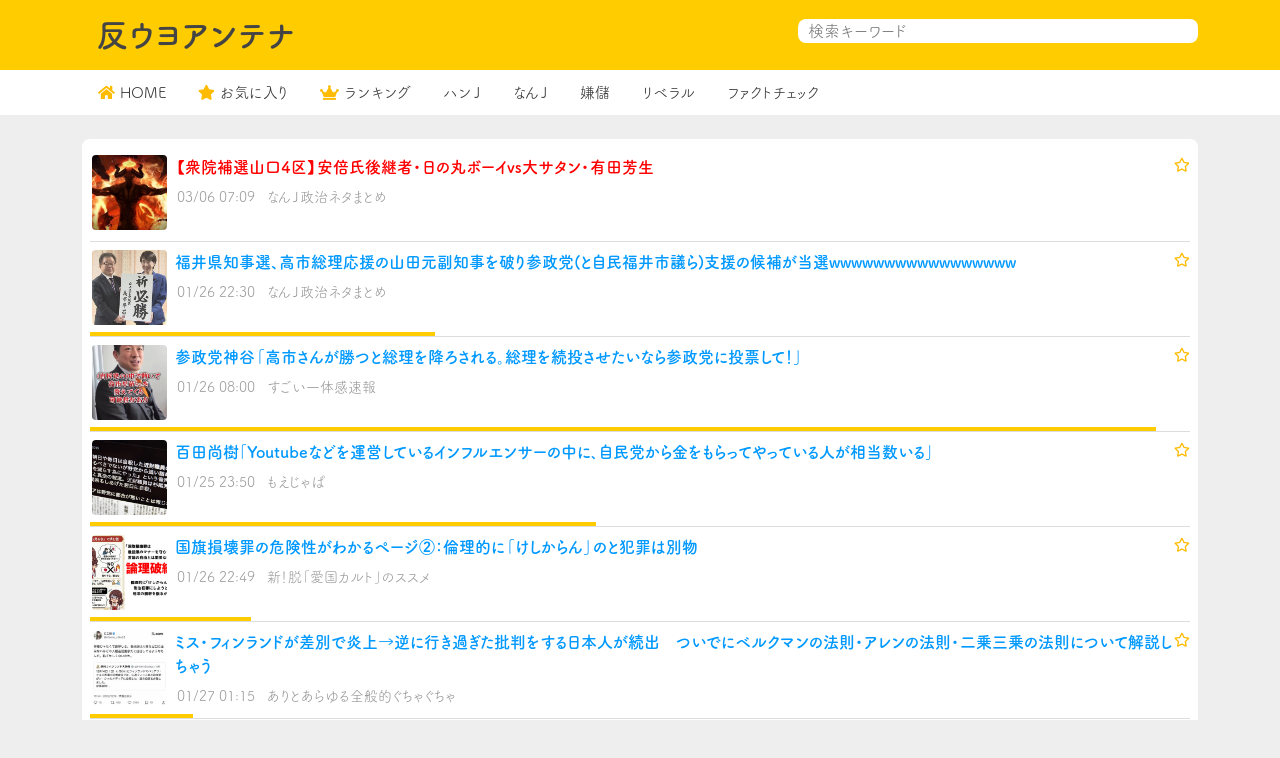

--- FILE ---
content_type: text/html; charset=UTF-8
request_url: https://anti-uyo.com/2023/03/06/%E3%80%90%E8%A1%86%E9%99%A2%E8%A3%9C%E9%81%B8%E5%B1%B1%E5%8F%A34%E5%8C%BA%E3%80%91%E5%AE%89%E5%80%8D%E6%B0%8F%E5%BE%8C%E7%B6%99%E8%80%85%E3%83%BB%E6%97%A5%E3%81%AE%E4%B8%B8%E3%83%9C%E3%83%BC%E3%82%A4v/
body_size: 10536
content:
<!DOCTYPE html>
<html lang="ja">
<head>
<meta charset="utf-8">
<meta name="viewport" content="width=device-width, initial-scale=1, shrink-to-fit=no">
<meta name="referrer" content="unsafe-url">
<script src="https://ajax.googleapis.com/ajax/libs/jquery/3.6.0/jquery.min.js"></script>
<script>
(function(d) {
var config = {
kitId: 'vbn2bpl',
scriptTimeout: 3000,
async: true
},
h=d.documentElement,t=setTimeout(function(){h.className=h.className.replace(/\bwf-loading\b/g,"")+" wf-inactive";},config.scriptTimeout),tk=d.createElement("script"),f=false,s=d.getElementsByTagName("script")[0],a;h.className+=" wf-loading";tk.src='https://use.typekit.net/'+config.kitId+'.js';tk.async=true;tk.onload=tk.onreadystatechange=function(){a=this.readyState;if(f||a&&a!="complete"&&a!="loaded")return;f=true;clearTimeout(t);try{Typekit.load(config)}catch(e){}};s.parentNode.insertBefore(tk,s)
})(document);
</script>
<link rel="stylesheet" href="https://use.fontawesome.com/releases/v5.7.2/css/all.css" crossorigin="anonymous">
<link href="https://cdn.jsdelivr.net/npm/bootstrap@5.1.0/dist/css/bootstrap.min.css" rel="stylesheet" crossorigin="anonymous">
<!-- <link rel="stylesheet" href="https://anti-uyo.com/wp-content/themes/wp_antenna_post/style.css?ver=20260126214457" type="text/css"> -->
<link rel="stylesheet" type="text/css" href="//anti-uyo.com/wp-content/cache/wpfc-minified/ld63eie1/8pf.css" media="all"/>
<link rel="alternate" type="application/rss+xml" title="反ウヨアンテナ Feed" href="https://anti-uyo.com/feed/">
<meta name="twitter:card" content="summary_large_image">
<meta name="twitter:site" content="@@antiuyo">
<meta name="twitter:title" content="【衆院補選山口4区】安倍氏後継者・日の丸ボーイvs大サタン・有田芳生">
<meta name="twitter:description" content="「アンチネット右翼」に特化したアンテナサイト">
<meta name="twitter:image" content="https://livedoor.blogimg.jp/maaikkana/imgs/9/0/906ad405-s.jpg">
<title>【衆院補選山口4区】安倍氏後継者・日の丸ボーイvs大サタン・有田芳生 &#8211; 反ウヨアンテナ</title>
<meta name='robots' content='max-image-preview:large' />
<link rel='dns-prefetch' href='//www.googletagmanager.com' />
<link rel="alternate" type="application/rss+xml" title="反ウヨアンテナ &raquo; 【衆院補選山口4区】安倍氏後継者・日の丸ボーイvs大サタン・有田芳生 のコメントのフィード" href="https://anti-uyo.com/2023/03/06/%e3%80%90%e8%a1%86%e9%99%a2%e8%a3%9c%e9%81%b8%e5%b1%b1%e5%8f%a34%e5%8c%ba%e3%80%91%e5%ae%89%e5%80%8d%e6%b0%8f%e5%be%8c%e7%b6%99%e8%80%85%e3%83%bb%e6%97%a5%e3%81%ae%e4%b8%b8%e3%83%9c%e3%83%bc%e3%82%a4v/feed/" />
<link rel="alternate" title="oEmbed (JSON)" type="application/json+oembed" href="https://anti-uyo.com/wp-json/oembed/1.0/embed?url=https%3A%2F%2Fanti-uyo.com%2F2023%2F03%2F06%2F%25e3%2580%2590%25e8%25a1%2586%25e9%2599%25a2%25e8%25a3%259c%25e9%2581%25b8%25e5%25b1%25b1%25e5%258f%25a34%25e5%258c%25ba%25e3%2580%2591%25e5%25ae%2589%25e5%2580%258d%25e6%25b0%258f%25e5%25be%258c%25e7%25b6%2599%25e8%2580%2585%25e3%2583%25bb%25e6%2597%25a5%25e3%2581%25ae%25e4%25b8%25b8%25e3%2583%259c%25e3%2583%25bc%25e3%2582%25a4v%2F" />
<link rel="alternate" title="oEmbed (XML)" type="text/xml+oembed" href="https://anti-uyo.com/wp-json/oembed/1.0/embed?url=https%3A%2F%2Fanti-uyo.com%2F2023%2F03%2F06%2F%25e3%2580%2590%25e8%25a1%2586%25e9%2599%25a2%25e8%25a3%259c%25e9%2581%25b8%25e5%25b1%25b1%25e5%258f%25a34%25e5%258c%25ba%25e3%2580%2591%25e5%25ae%2589%25e5%2580%258d%25e6%25b0%258f%25e5%25be%258c%25e7%25b6%2599%25e8%2580%2585%25e3%2583%25bb%25e6%2597%25a5%25e3%2581%25ae%25e4%25b8%25b8%25e3%2583%259c%25e3%2583%25bc%25e3%2582%25a4v%2F&#038;format=xml" />
<style id='wp-img-auto-sizes-contain-inline-css' type='text/css'>
img:is([sizes=auto i],[sizes^="auto," i]){contain-intrinsic-size:3000px 1500px}
/*# sourceURL=wp-img-auto-sizes-contain-inline-css */
</style>
<style id='wp-emoji-styles-inline-css' type='text/css'>
img.wp-smiley, img.emoji {
display: inline !important;
border: none !important;
box-shadow: none !important;
height: 1em !important;
width: 1em !important;
margin: 0 0.07em !important;
vertical-align: -0.1em !important;
background: none !important;
padding: 0 !important;
}
/*# sourceURL=wp-emoji-styles-inline-css */
</style>
<style id='wp-block-library-inline-css' type='text/css'>
:root{--wp-block-synced-color:#7a00df;--wp-block-synced-color--rgb:122,0,223;--wp-bound-block-color:var(--wp-block-synced-color);--wp-editor-canvas-background:#ddd;--wp-admin-theme-color:#007cba;--wp-admin-theme-color--rgb:0,124,186;--wp-admin-theme-color-darker-10:#006ba1;--wp-admin-theme-color-darker-10--rgb:0,107,160.5;--wp-admin-theme-color-darker-20:#005a87;--wp-admin-theme-color-darker-20--rgb:0,90,135;--wp-admin-border-width-focus:2px}@media (min-resolution:192dpi){:root{--wp-admin-border-width-focus:1.5px}}.wp-element-button{cursor:pointer}:root .has-very-light-gray-background-color{background-color:#eee}:root .has-very-dark-gray-background-color{background-color:#313131}:root .has-very-light-gray-color{color:#eee}:root .has-very-dark-gray-color{color:#313131}:root .has-vivid-green-cyan-to-vivid-cyan-blue-gradient-background{background:linear-gradient(135deg,#00d084,#0693e3)}:root .has-purple-crush-gradient-background{background:linear-gradient(135deg,#34e2e4,#4721fb 50%,#ab1dfe)}:root .has-hazy-dawn-gradient-background{background:linear-gradient(135deg,#faaca8,#dad0ec)}:root .has-subdued-olive-gradient-background{background:linear-gradient(135deg,#fafae1,#67a671)}:root .has-atomic-cream-gradient-background{background:linear-gradient(135deg,#fdd79a,#004a59)}:root .has-nightshade-gradient-background{background:linear-gradient(135deg,#330968,#31cdcf)}:root .has-midnight-gradient-background{background:linear-gradient(135deg,#020381,#2874fc)}:root{--wp--preset--font-size--normal:16px;--wp--preset--font-size--huge:42px}.has-regular-font-size{font-size:1em}.has-larger-font-size{font-size:2.625em}.has-normal-font-size{font-size:var(--wp--preset--font-size--normal)}.has-huge-font-size{font-size:var(--wp--preset--font-size--huge)}.has-text-align-center{text-align:center}.has-text-align-left{text-align:left}.has-text-align-right{text-align:right}.has-fit-text{white-space:nowrap!important}#end-resizable-editor-section{display:none}.aligncenter{clear:both}.items-justified-left{justify-content:flex-start}.items-justified-center{justify-content:center}.items-justified-right{justify-content:flex-end}.items-justified-space-between{justify-content:space-between}.screen-reader-text{border:0;clip-path:inset(50%);height:1px;margin:-1px;overflow:hidden;padding:0;position:absolute;width:1px;word-wrap:normal!important}.screen-reader-text:focus{background-color:#ddd;clip-path:none;color:#444;display:block;font-size:1em;height:auto;left:5px;line-height:normal;padding:15px 23px 14px;text-decoration:none;top:5px;width:auto;z-index:100000}html :where(.has-border-color){border-style:solid}html :where([style*=border-top-color]){border-top-style:solid}html :where([style*=border-right-color]){border-right-style:solid}html :where([style*=border-bottom-color]){border-bottom-style:solid}html :where([style*=border-left-color]){border-left-style:solid}html :where([style*=border-width]){border-style:solid}html :where([style*=border-top-width]){border-top-style:solid}html :where([style*=border-right-width]){border-right-style:solid}html :where([style*=border-bottom-width]){border-bottom-style:solid}html :where([style*=border-left-width]){border-left-style:solid}html :where(img[class*=wp-image-]){height:auto;max-width:100%}:where(figure){margin:0 0 1em}html :where(.is-position-sticky){--wp-admin--admin-bar--position-offset:var(--wp-admin--admin-bar--height,0px)}@media screen and (max-width:600px){html :where(.is-position-sticky){--wp-admin--admin-bar--position-offset:0px}}
/*# sourceURL=wp-block-library-inline-css */
</style><style id='global-styles-inline-css' type='text/css'>
:root{--wp--preset--aspect-ratio--square: 1;--wp--preset--aspect-ratio--4-3: 4/3;--wp--preset--aspect-ratio--3-4: 3/4;--wp--preset--aspect-ratio--3-2: 3/2;--wp--preset--aspect-ratio--2-3: 2/3;--wp--preset--aspect-ratio--16-9: 16/9;--wp--preset--aspect-ratio--9-16: 9/16;--wp--preset--color--black: #000000;--wp--preset--color--cyan-bluish-gray: #abb8c3;--wp--preset--color--white: #ffffff;--wp--preset--color--pale-pink: #f78da7;--wp--preset--color--vivid-red: #cf2e2e;--wp--preset--color--luminous-vivid-orange: #ff6900;--wp--preset--color--luminous-vivid-amber: #fcb900;--wp--preset--color--light-green-cyan: #7bdcb5;--wp--preset--color--vivid-green-cyan: #00d084;--wp--preset--color--pale-cyan-blue: #8ed1fc;--wp--preset--color--vivid-cyan-blue: #0693e3;--wp--preset--color--vivid-purple: #9b51e0;--wp--preset--gradient--vivid-cyan-blue-to-vivid-purple: linear-gradient(135deg,rgb(6,147,227) 0%,rgb(155,81,224) 100%);--wp--preset--gradient--light-green-cyan-to-vivid-green-cyan: linear-gradient(135deg,rgb(122,220,180) 0%,rgb(0,208,130) 100%);--wp--preset--gradient--luminous-vivid-amber-to-luminous-vivid-orange: linear-gradient(135deg,rgb(252,185,0) 0%,rgb(255,105,0) 100%);--wp--preset--gradient--luminous-vivid-orange-to-vivid-red: linear-gradient(135deg,rgb(255,105,0) 0%,rgb(207,46,46) 100%);--wp--preset--gradient--very-light-gray-to-cyan-bluish-gray: linear-gradient(135deg,rgb(238,238,238) 0%,rgb(169,184,195) 100%);--wp--preset--gradient--cool-to-warm-spectrum: linear-gradient(135deg,rgb(74,234,220) 0%,rgb(151,120,209) 20%,rgb(207,42,186) 40%,rgb(238,44,130) 60%,rgb(251,105,98) 80%,rgb(254,248,76) 100%);--wp--preset--gradient--blush-light-purple: linear-gradient(135deg,rgb(255,206,236) 0%,rgb(152,150,240) 100%);--wp--preset--gradient--blush-bordeaux: linear-gradient(135deg,rgb(254,205,165) 0%,rgb(254,45,45) 50%,rgb(107,0,62) 100%);--wp--preset--gradient--luminous-dusk: linear-gradient(135deg,rgb(255,203,112) 0%,rgb(199,81,192) 50%,rgb(65,88,208) 100%);--wp--preset--gradient--pale-ocean: linear-gradient(135deg,rgb(255,245,203) 0%,rgb(182,227,212) 50%,rgb(51,167,181) 100%);--wp--preset--gradient--electric-grass: linear-gradient(135deg,rgb(202,248,128) 0%,rgb(113,206,126) 100%);--wp--preset--gradient--midnight: linear-gradient(135deg,rgb(2,3,129) 0%,rgb(40,116,252) 100%);--wp--preset--font-size--small: 13px;--wp--preset--font-size--medium: 20px;--wp--preset--font-size--large: 36px;--wp--preset--font-size--x-large: 42px;--wp--preset--spacing--20: 0.44rem;--wp--preset--spacing--30: 0.67rem;--wp--preset--spacing--40: 1rem;--wp--preset--spacing--50: 1.5rem;--wp--preset--spacing--60: 2.25rem;--wp--preset--spacing--70: 3.38rem;--wp--preset--spacing--80: 5.06rem;--wp--preset--shadow--natural: 6px 6px 9px rgba(0, 0, 0, 0.2);--wp--preset--shadow--deep: 12px 12px 50px rgba(0, 0, 0, 0.4);--wp--preset--shadow--sharp: 6px 6px 0px rgba(0, 0, 0, 0.2);--wp--preset--shadow--outlined: 6px 6px 0px -3px rgb(255, 255, 255), 6px 6px rgb(0, 0, 0);--wp--preset--shadow--crisp: 6px 6px 0px rgb(0, 0, 0);}:where(.is-layout-flex){gap: 0.5em;}:where(.is-layout-grid){gap: 0.5em;}body .is-layout-flex{display: flex;}.is-layout-flex{flex-wrap: wrap;align-items: center;}.is-layout-flex > :is(*, div){margin: 0;}body .is-layout-grid{display: grid;}.is-layout-grid > :is(*, div){margin: 0;}:where(.wp-block-columns.is-layout-flex){gap: 2em;}:where(.wp-block-columns.is-layout-grid){gap: 2em;}:where(.wp-block-post-template.is-layout-flex){gap: 1.25em;}:where(.wp-block-post-template.is-layout-grid){gap: 1.25em;}.has-black-color{color: var(--wp--preset--color--black) !important;}.has-cyan-bluish-gray-color{color: var(--wp--preset--color--cyan-bluish-gray) !important;}.has-white-color{color: var(--wp--preset--color--white) !important;}.has-pale-pink-color{color: var(--wp--preset--color--pale-pink) !important;}.has-vivid-red-color{color: var(--wp--preset--color--vivid-red) !important;}.has-luminous-vivid-orange-color{color: var(--wp--preset--color--luminous-vivid-orange) !important;}.has-luminous-vivid-amber-color{color: var(--wp--preset--color--luminous-vivid-amber) !important;}.has-light-green-cyan-color{color: var(--wp--preset--color--light-green-cyan) !important;}.has-vivid-green-cyan-color{color: var(--wp--preset--color--vivid-green-cyan) !important;}.has-pale-cyan-blue-color{color: var(--wp--preset--color--pale-cyan-blue) !important;}.has-vivid-cyan-blue-color{color: var(--wp--preset--color--vivid-cyan-blue) !important;}.has-vivid-purple-color{color: var(--wp--preset--color--vivid-purple) !important;}.has-black-background-color{background-color: var(--wp--preset--color--black) !important;}.has-cyan-bluish-gray-background-color{background-color: var(--wp--preset--color--cyan-bluish-gray) !important;}.has-white-background-color{background-color: var(--wp--preset--color--white) !important;}.has-pale-pink-background-color{background-color: var(--wp--preset--color--pale-pink) !important;}.has-vivid-red-background-color{background-color: var(--wp--preset--color--vivid-red) !important;}.has-luminous-vivid-orange-background-color{background-color: var(--wp--preset--color--luminous-vivid-orange) !important;}.has-luminous-vivid-amber-background-color{background-color: var(--wp--preset--color--luminous-vivid-amber) !important;}.has-light-green-cyan-background-color{background-color: var(--wp--preset--color--light-green-cyan) !important;}.has-vivid-green-cyan-background-color{background-color: var(--wp--preset--color--vivid-green-cyan) !important;}.has-pale-cyan-blue-background-color{background-color: var(--wp--preset--color--pale-cyan-blue) !important;}.has-vivid-cyan-blue-background-color{background-color: var(--wp--preset--color--vivid-cyan-blue) !important;}.has-vivid-purple-background-color{background-color: var(--wp--preset--color--vivid-purple) !important;}.has-black-border-color{border-color: var(--wp--preset--color--black) !important;}.has-cyan-bluish-gray-border-color{border-color: var(--wp--preset--color--cyan-bluish-gray) !important;}.has-white-border-color{border-color: var(--wp--preset--color--white) !important;}.has-pale-pink-border-color{border-color: var(--wp--preset--color--pale-pink) !important;}.has-vivid-red-border-color{border-color: var(--wp--preset--color--vivid-red) !important;}.has-luminous-vivid-orange-border-color{border-color: var(--wp--preset--color--luminous-vivid-orange) !important;}.has-luminous-vivid-amber-border-color{border-color: var(--wp--preset--color--luminous-vivid-amber) !important;}.has-light-green-cyan-border-color{border-color: var(--wp--preset--color--light-green-cyan) !important;}.has-vivid-green-cyan-border-color{border-color: var(--wp--preset--color--vivid-green-cyan) !important;}.has-pale-cyan-blue-border-color{border-color: var(--wp--preset--color--pale-cyan-blue) !important;}.has-vivid-cyan-blue-border-color{border-color: var(--wp--preset--color--vivid-cyan-blue) !important;}.has-vivid-purple-border-color{border-color: var(--wp--preset--color--vivid-purple) !important;}.has-vivid-cyan-blue-to-vivid-purple-gradient-background{background: var(--wp--preset--gradient--vivid-cyan-blue-to-vivid-purple) !important;}.has-light-green-cyan-to-vivid-green-cyan-gradient-background{background: var(--wp--preset--gradient--light-green-cyan-to-vivid-green-cyan) !important;}.has-luminous-vivid-amber-to-luminous-vivid-orange-gradient-background{background: var(--wp--preset--gradient--luminous-vivid-amber-to-luminous-vivid-orange) !important;}.has-luminous-vivid-orange-to-vivid-red-gradient-background{background: var(--wp--preset--gradient--luminous-vivid-orange-to-vivid-red) !important;}.has-very-light-gray-to-cyan-bluish-gray-gradient-background{background: var(--wp--preset--gradient--very-light-gray-to-cyan-bluish-gray) !important;}.has-cool-to-warm-spectrum-gradient-background{background: var(--wp--preset--gradient--cool-to-warm-spectrum) !important;}.has-blush-light-purple-gradient-background{background: var(--wp--preset--gradient--blush-light-purple) !important;}.has-blush-bordeaux-gradient-background{background: var(--wp--preset--gradient--blush-bordeaux) !important;}.has-luminous-dusk-gradient-background{background: var(--wp--preset--gradient--luminous-dusk) !important;}.has-pale-ocean-gradient-background{background: var(--wp--preset--gradient--pale-ocean) !important;}.has-electric-grass-gradient-background{background: var(--wp--preset--gradient--electric-grass) !important;}.has-midnight-gradient-background{background: var(--wp--preset--gradient--midnight) !important;}.has-small-font-size{font-size: var(--wp--preset--font-size--small) !important;}.has-medium-font-size{font-size: var(--wp--preset--font-size--medium) !important;}.has-large-font-size{font-size: var(--wp--preset--font-size--large) !important;}.has-x-large-font-size{font-size: var(--wp--preset--font-size--x-large) !important;}
/*# sourceURL=global-styles-inline-css */
</style>
<style id='classic-theme-styles-inline-css' type='text/css'>
/*! This file is auto-generated */
.wp-block-button__link{color:#fff;background-color:#32373c;border-radius:9999px;box-shadow:none;text-decoration:none;padding:calc(.667em + 2px) calc(1.333em + 2px);font-size:1.125em}.wp-block-file__button{background:#32373c;color:#fff;text-decoration:none}
/*# sourceURL=/wp-includes/css/classic-themes.min.css */
</style>
<!-- <link rel='stylesheet' id='chld_thm_cfg_child-css' href='https://anti-uyo.com/wp-content/themes/wp_antenna_post-child/style.css?ver=6.9' type='text/css' media='all' /> -->
<link rel="stylesheet" type="text/css" href="//anti-uyo.com/wp-content/cache/wpfc-minified/qhygevu0/8pf.css" media="all"/>
<!-- Site Kit によって追加された Google タグ（gtag.js）スニペット -->
<!-- Google アナリティクス スニペット (Site Kit が追加) -->
<script type="text/javascript" src="https://www.googletagmanager.com/gtag/js?id=GT-NC8BL3B" id="google_gtagjs-js" async></script>
<script type="text/javascript" id="google_gtagjs-js-after">
/* <![CDATA[ */
window.dataLayer = window.dataLayer || [];function gtag(){dataLayer.push(arguments);}
gtag("set","linker",{"domains":["anti-uyo.com"]});
gtag("js", new Date());
gtag("set", "developer_id.dZTNiMT", true);
gtag("config", "GT-NC8BL3B");
//# sourceURL=google_gtagjs-js-after
/* ]]> */
</script>
<link rel="https://api.w.org/" href="https://anti-uyo.com/wp-json/" /><link rel="alternate" title="JSON" type="application/json" href="https://anti-uyo.com/wp-json/wp/v2/posts/1846" /><link rel="EditURI" type="application/rsd+xml" title="RSD" href="https://anti-uyo.com/xmlrpc.php?rsd" />
<meta name="generator" content="WordPress 6.9" />
<link rel="canonical" href="https://anti-uyo.com/2023/03/06/%e3%80%90%e8%a1%86%e9%99%a2%e8%a3%9c%e9%81%b8%e5%b1%b1%e5%8f%a34%e5%8c%ba%e3%80%91%e5%ae%89%e5%80%8d%e6%b0%8f%e5%be%8c%e7%b6%99%e8%80%85%e3%83%bb%e6%97%a5%e3%81%ae%e4%b8%b8%e3%83%9c%e3%83%bc%e3%82%a4v/" />
<link rel='shortlink' href='https://anti-uyo.com/?p=1846' />
<meta name="generator" content="Site Kit by Google 1.170.0" /><link rel="icon" href="https://anti-uyo.com/wp-content/uploads/2024/01/cropped-87825936fb24f5629fb8419cb5eb9f78-32x32.png" sizes="32x32" />
<link rel="icon" href="https://anti-uyo.com/wp-content/uploads/2024/01/cropped-87825936fb24f5629fb8419cb5eb9f78-192x192.png" sizes="192x192" />
<link rel="apple-touch-icon" href="https://anti-uyo.com/wp-content/uploads/2024/01/cropped-87825936fb24f5629fb8419cb5eb9f78-180x180.png" />
<meta name="msapplication-TileImage" content="https://anti-uyo.com/wp-content/uploads/2024/01/cropped-87825936fb24f5629fb8419cb5eb9f78-270x270.png" />
<style>
body{
background-color: #eeeeee;
color:#333333;
}
body a{
color:#0099ff;
}
.border-bottom{
background-color: #ffcc00;
}
.h1_title{
color: #444444;
}
.footer{
background-color: #ffffff;
color:#333333;
}
</style>
</head>
<body>
<header class="py-3 border-bottom">
<div class="container-lg d-flex flex-wrap justify-content-center">
<a href="https://anti-uyo.com/" class="d-flex align-items-center mb-lg-0 me-lg-auto text-dark text-decoration-none">
<h1 class="fs-4 h1_title">反ウヨアンテナ</h1>
</a>
<div class="search_form sp_hidden">
<form action="" method="get">
<input name="s" type="text" placeholder="検索キーワード">
<div class="search_button"><button type="submit"><i class="fas fa-search"></i></button></div>
</form>
</div>
</div>
</header>
<nav class="mb-4 sticky-top h_menu">
<div class="container-lg nav-scroller">
<ul class="nav me-auto header_menu_left">
<li class="nav-item"><a class="nav-link link-dark px-3" href="https://anti-uyo.com/"><i class="fas fa-home"></i>HOME</a></li>
<li class="nav-item"><a class="nav-link link-dark px-3" href="https://anti-uyo.com/?mylist"><i class="fas fa-star"></i>お気に入り</a></li>
<li class="nav-item"><a class="nav-link link-dark px-3" href="https://anti-uyo.com/?ranking"><i class="fas fa-crown"></i>ランキング</a></li>
<li class="nav-item"><a class="nav-link link-dark px-3" href="https://anti-uyo.com/category/han-j/">ハンＪ</a></li><li class="nav-item"><a class="nav-link link-dark px-3" href="https://anti-uyo.com/category/nan-j/">なんＪ</a></li><li class="nav-item"><a class="nav-link link-dark px-3" href="https://anti-uyo.com/category/kenmo/">嫌儲</a></li><li class="nav-item"><a class="nav-link link-dark px-3" href="https://anti-uyo.com/category/liberal/">リベラル</a></li><li class="nav-item"><a class="nav-link link-dark px-3" href="https://anti-uyo.com/category/fact_check/">ファクトチェック</a></li>		</ul>
</div>
</nav>
<div class="container-lg main-col">
<div class="row">
<div class="col-12">
<div class="card">
<div id="post_list_contents" class="list_content_area">    <div class="text-muted list_item_content single_post_item">
<div class="d-flex">
<img class="bd-placeholder-img flex-shrink-0 me-2 rounded" style="width:75px;height:75px;object-fit: cover;" src="https://livedoor.blogimg.jp/maaikkana/imgs/9/0/906ad405-s.jpg">
<div class="mb-0 small w-100">
<div class="d-flex justify-content-between">
<strong class="text-gray-dark"><a href="http://j-seiji.blog.jp/archives/19204990.html" target="_blank" class="item_link" data-id="1846"><span style="color:#f00;font-weight: bold;">【衆院補選山口4区】安倍氏後継者・日の丸ボーイvs大サタン・有田芳生</span></a></strong>
<div><i class="far fa-star dist mark-1846" data-id="1846"></i></div>            </div>
<span class="d-block">
<span style="padding:0 8px 0 2px;color:#999;">
03/06 07:09</span>
<a class="post_item_blogname" href="https://anti-uyo.com/?blog=3">なんＪ政治ネタまとめ</a>
</span>
</div>
</div>
<div class="post_click_bar" style="width:0%;"></div>
</div>
<div class="text-muted list_item_content">
<div class="d-flex">
<img class="bd-placeholder-img flex-shrink-0 me-2 rounded" style="width:75px;height:75px;object-fit: cover;" src="https://livedoor.blogimg.jp/maaikkana/imgs/c/6/c6e12d74-s.jpg">
<div class="mb-0 small w-100">
<div class="d-flex justify-content-between">
<strong class="text-gray-dark"><a href="https://j-seiji.blog.jp/archives/29341818.html" target="_blank" class="item_link" data-id="10146"><span >福井県知事選、高市総理応援の山田元副知事を破り参政党(と自民福井市議ら)支援の候補が当選wwwwwwwwwwwwwwwww</span></a></strong>
<div><i class="far fa-star dist mark-10146" data-id="10146"></i></div>            </div>
<span class="d-block">
<span style="padding:0 8px 0 2px;color:#999;">
01/26 22:30</span>
<a class="post_item_blogname" href="https://anti-uyo.com/?blog=3">なんＪ政治ネタまとめ</a>
</span>
</div>
</div>
<div class="post_click_bar" style="width:31.333333333333%;"></div>
</div>
<div class="text-muted list_item_content">
<div class="d-flex">
<img class="bd-placeholder-img flex-shrink-0 me-2 rounded" style="width:75px;height:75px;object-fit: cover;" src="https://blog-imgs-170.fc2.com/s/u/g/sugosoku/saka20260126-01.jpg">
<div class="mb-0 small w-100">
<div class="d-flex justify-content-between">
<strong class="text-gray-dark"><a href="https://sugosoku.blog.fc2.com/blog-entry-5743.html" target="_blank" class="item_link" data-id="10144"><span >参政党神谷「高市さんが勝つと総理を降ろされる。総理を続投させたいなら参政党に投票して！」</span></a></strong>
<div><i class="far fa-star dist mark-10144" data-id="10144"></i></div>            </div>
<span class="d-block">
<span style="padding:0 8px 0 2px;color:#999;">
01/26 08:00</span>
<a class="post_item_blogname" href="https://anti-uyo.com/?blog=17">すごい一体感速報</a>
</span>
</div>
</div>
<div class="post_click_bar" style="width:96.888888888889%;"></div>
</div>
<div class="text-muted list_item_content">
<div class="d-flex">
<img class="bd-placeholder-img flex-shrink-0 me-2 rounded" style="width:75px;height:75px;object-fit: cover;" src="https://livedoor.blogimg.jp/iwasitaberu-grypxpz0/imgs/6/6/6605c3de-s.jpg">
<div class="mb-0 small w-100">
<div class="d-flex justify-content-between">
<strong class="text-gray-dark"><a href="https://moerunihon.blog.jp/archives/41466082.html" target="_blank" class="item_link" data-id="10145"><span >百田尚樹｢Youtubeなどを運営しているインフルエンサーの中に､自民党から金をもらってやっている人が相当数いる｣</span></a></strong>
<div><i class="far fa-star dist mark-10145" data-id="10145"></i></div>            </div>
<span class="d-block">
<span style="padding:0 8px 0 2px;color:#999;">
01/25 23:50</span>
<a class="post_item_blogname" href="https://anti-uyo.com/?blog=24">もえじゃぱ</a>
</span>
</div>
</div>
<div class="post_click_bar" style="width:46%;"></div>
</div>
<div class="text-muted list_item_content">
<div class="d-flex">
<img class="bd-placeholder-img flex-shrink-0 me-2 rounded" style="width:75px;height:75px;object-fit: cover;" src="https://livedoor.blogimg.jp/neotridagger-4gc6as0t/imgs/6/4/64386bfd-s.jpg">
<div class="mb-0 small w-100">
<div class="d-flex justify-content-between">
<strong class="text-gray-dark"><a href="https://stopaikokucult.blog.jp/archives/11532375.html" target="_blank" class="item_link" data-id="10147"><span >国旗損壊罪の危険性がわかるページ②：倫理的に「けしからん」のと犯罪は別物</span></a></strong>
<div><i class="far fa-star dist mark-10147" data-id="10147"></i></div>            </div>
<span class="d-block">
<span style="padding:0 8px 0 2px;color:#999;">
01/26 22:49</span>
<a class="post_item_blogname" href="https://anti-uyo.com/?blog=19">新！脱「愛国カルト」のススメ</a>
</span>
</div>
</div>
<div class="post_click_bar" style="width:14.666666666667%;"></div>
</div>
<div class="text-muted list_item_content">
<div class="d-flex">
<img class="bd-placeholder-img flex-shrink-0 me-2 rounded" style="width:75px;height:75px;object-fit: cover;" src="https://livedoor.blogimg.jp/wsogmm/imgs/5/8/58660876-s.jpg">
<div class="mb-0 small w-100">
<div class="d-flex justify-content-between">
<strong class="text-gray-dark"><a href="https://wsogmm.livedoor.blog/archives/29049444.html" target="_blank" class="item_link" data-id="10149"><span >ミス・フィンランドが差別で炎上→逆に行き過ぎた批判をする日本人が続出　ついでにベルクマンの法則・アレンの法則・二乗三乗の法則について解説しちゃう</span></a></strong>
<div><i class="far fa-star dist mark-10149" data-id="10149"></i></div>            </div>
<span class="d-block">
<span style="padding:0 8px 0 2px;color:#999;">
01/27 01:15</span>
<a class="post_item_blogname" href="https://anti-uyo.com/?blog=23">ありとあらゆる全般的ぐちゃぐちゃ</a>
</span>
</div>
</div>
<div class="post_click_bar" style="width:9.3333333333333%;"></div>
</div>
<div class="text-muted list_item_content">
<div class="d-flex">
<img class="bd-placeholder-img flex-shrink-0 me-2 rounded" style="width:75px;height:75px;object-fit: cover;" src="https://cdn-ak.f.st-hatena.com/images/fotolife/n/nou_yunyun/20260126/20260126020841.png">
<div class="mb-0 small w-100">
<div class="d-flex justify-content-between">
<strong class="text-gray-dark"><a href="https://nou-yunyun.hatenablog.com/entry/2026/01/26/080000" target="_blank" class="item_link" data-id="10143"><span >ニューヨークタイムズは高市早苗を「世界で最も影響力のあるリーダー」と述べたという文脈</span></a></strong>
<div><i class="far fa-star dist mark-10143" data-id="10143"></i></div>            </div>
<span class="d-block">
<span style="padding:0 8px 0 2px;color:#999;">
01/26 08:00</span>
<a class="post_item_blogname" href="https://anti-uyo.com/?blog=21">電脳塵芥</a>
</span>
</div>
</div>
<div class="post_click_bar" style="width:41.111111111111%;"></div>
</div>
<div class="text-muted list_item_content">
<div class="d-flex">
<img class="bd-placeholder-img flex-shrink-0 me-2 rounded" style="width:75px;height:75px;object-fit: cover;" src="https://livedoor.blogimg.jp/yourchannel/imgs/d/b/db6ad4ba.png">
<div class="mb-0 small w-100">
<div class="d-flex justify-content-between">
<strong class="text-gray-dark"><a href="https://yourchannel.blog.jp/archives/30350205.html" target="_blank" class="item_link" data-id="10123"><span >右寄りサイト「保守ブログ」&amp;「ヒカルのブログ」が更新停止2週目に突入</span></a></strong>
<div><i class="far fa-star dist mark-10123" data-id="10123"></i></div>            </div>
<span class="d-block">
<span style="padding:0 8px 0 2px;color:#999;">
01/23 00:30</span>
<a class="post_item_blogname" href="https://anti-uyo.com/?blog=18">ゆあチァンネル</a>
</span>
</div>
</div>
<div class="post_click_bar" style="width:35.111111111111%;"></div>
</div>
<div class="text-muted list_item_content">
<div class="d-flex">
<img class="bd-placeholder-img flex-shrink-0 me-2 rounded" style="width:75px;height:75px;object-fit: cover;" src="https://livedoor.blogimg.jp/nanyade/imgs/9/b/9b2f853a.png">
<div class="mb-0 small w-100">
<div class="d-flex justify-content-between">
<strong class="text-gray-dark"><a href="https://nanyade.livedoor.blog/archives/46622738.html" target="_blank" class="item_link" data-id="10148"><span >【HIPHOP】Kダブシャインの陰謀論者化が深刻</span></a></strong>
<div><i class="far fa-star dist mark-10148" data-id="10148"></i></div>            </div>
<span class="d-block">
<span style="padding:0 8px 0 2px;color:#999;">
01/26 23:59</span>
<a class="post_item_blogname" href="https://anti-uyo.com/?blog=14">ハンＪ速報</a>
</span>
</div>
</div>
<div class="post_click_bar" style="width:21.111111111111%;"></div>
</div>
</div>			</div>
</div>
</div>
</div>
<script>
$(function() {
var txt = $('.single_post_item');
$(".list_content_area .list_item_content").eq(0).after(txt);
txt.show();
});
</script>
<!--フッター-->
<script>
$('.custom_wiget_item').each(function(){
var num = $(this).data('num') - 1;
if(Number(num) >= 0){
$(".list_content_area .list_item_content").eq(num).after(this);
}else{
$('.list_content_area').prepend(this);
}
$(this).show();
});
</script>
<p id="page-top"><i class="fas fa-arrow-circle-up"></i></p>
<script>
$(function() {
var topBtn = $('#page-top');
$(window).scroll(function () {
if ($(this).scrollTop() > 500) {
topBtn.fadeIn();
} else {
topBtn.fadeOut();
}
});
topBtn.click(function () {
$('body,html').animate({
scrollTop: 0
}, 500);
return false;
});
});
</script>
<div class="footer">
<div class="container-lg d-flex flex-wrap" style="justify-content: center;flex-wrap: wrap;">
<ul class="nav">
<li class="nav-item"><a class="nav-link link-dark px-2" href="https://anti-uyo.com?info">サイトについて</a></li>
<li class="nav-item"><a class="nav-link link-dark px-2" href="https://anti-uyo.com?sitelist">登録ブログ一覧</a></li>
<!--
<li class="nav-item"><a class="nav-link link-dark px-2" href="https://anti-uyo.com?addlink">固定リンクツール</a></li>
<li class="nav-item"><a class="nav-link link-dark px-2" href="https://anti-uyo.com?request">登録申請</a></li>
-->
<li class="nav-item"><a class="nav-link link-dark px-2" href="https://anti-uyo.com?contact">お問い合わせ</a></li>
</ul>
</div>
<div class="copy-right">
Copyright &copy; <a href="https://anti-uyo.com" target="_blank">反ウヨアンテナ</a> All Rights Reserved.</div>
</div>
</div>
<div class="sp_menu" data-bs-toggle="offcanvas" data-bs-target="#offcanvasBottom" aria-controls="offcanvasBottom">
<div><i class="fas fa-bars"></i></div>
<div style="font-size:10px;">MENU</div>
</div>
<div class="offcanvas offcanvas-bottom" tabindex="-1" id="offcanvasBottom" aria-labelledby="offcanvasBottomLabel">
<div class="offcanvas-header">
<h5 class="offcanvas-title" id="offcanvasBottomLabel">MENU</h5>
<button type="button" class="btn-close text-reset" data-bs-dismiss="offcanvas" aria-label="閉じる"></button>
</div>
<div class="offcanvas-body">
<div>
<form class="col-12 col-lg-auto mb-3 mb-lg-0" action="" method="get">
<input type="search" class="form-control" name="s" placeholder="検索...">
</form>
</div>
<ul class="nav">
<li class="nav-item"><a href="https://anti-uyo.com/?mylist" class="nav-link px-2">マイリスト</a></li>
<li class="nav-item"><a href="https://anti-uyo.com/?ranking" class="nav-link px-2">ランキング</a></li>
</ul>
</div>
</div>
<script src="https://cdn.jsdelivr.net/npm/bootstrap@5.1.0/dist/js/bootstrap.bundle.min.js" crossorigin="anonymous"></script>
<!--footer-->
<script>
jQuery.prototype.mousedragscrollable = function () {
let target;
$(this).each(function (i, e) {
$(e).mousedown(function (event) {
event.preventDefault();
target = $(e);
$(e).data({
down: true,
move: false,
x: event.clientX,
y: event.clientY,
scrollleft: $(e).scrollLeft(),
scrolltop: $(e).scrollTop(),
});
return false;
});
$(e).click(function (event) {
if ($(e).data("move")) {
return false;
}
});
});
$(document)
.mousemove(function (event) {
if ($(target).data("down")) {
event.preventDefault();
let move_x = $(target).data("x") - event.clientX;
let move_y = $(target).data("y") - event.clientY;
if (move_x !== 0 || move_y !== 0) {
$(target).data("move", true);
} else {
return;
}
$(target).scrollLeft($(target).data("scrollleft") + move_x);
$(target).scrollTop($(target).data("scrolltop") + move_y);
return false;
}
})
.mouseup(function (event) {
$(target).data("down", false);
return false;
});
};
$(".header_menu_left").mousedragscrollable();
</script>
<script type="speculationrules">
{"prefetch":[{"source":"document","where":{"and":[{"href_matches":"/*"},{"not":{"href_matches":["/wp-*.php","/wp-admin/*","/wp-content/uploads/*","/wp-content/*","/wp-content/plugins/*","/wp-content/themes/wp_antenna_post-child/*","/wp-content/themes/wp_antenna_post/*","/*\\?(.+)"]}},{"not":{"selector_matches":"a[rel~=\"nofollow\"]"}},{"not":{"selector_matches":".no-prefetch, .no-prefetch a"}}]},"eagerness":"conservative"}]}
</script>
<script>
$(".item_link").on('click', function(){
var id = $(this).data("id");
var url = $(this).attr("href");
$.ajax({
url : "https://anti-uyo.com/wp-content/themes/wp_antenna_post/instance/ajax_pursue.php",
type : "POST",
data : {outlink:id,data_2:url},
error : function(XMLHttpRequest, textStatus, errorThrown) {
},
success : function(data) {
}
});
});
$(".dist").on('click', function(){
var id = $(this).data("id");
$.ajax({
url : "https://anti-uyo.com/wp-content/themes/wp_antenna_post/instance/ajax_pursue.php",
type : "POST",
data : {post_id:id},
error : function(XMLHttpRequest, textStatus, errorThrown) {
},
success : function(data) {
if(data == '0'){
$('.mark-'+id).removeClass("far");
$('.mark-'+id).addClass("fas");
}else{
$('.mark-'+id).removeClass("fas");
$('.mark-'+id).addClass("far");
}
}
});
});
</script>
<script id="wp-emoji-settings" type="application/json">
{"baseUrl":"https://s.w.org/images/core/emoji/17.0.2/72x72/","ext":".png","svgUrl":"https://s.w.org/images/core/emoji/17.0.2/svg/","svgExt":".svg","source":{"concatemoji":"https://anti-uyo.com/wp-includes/js/wp-emoji-release.min.js?ver=6.9"}}
</script>
<script type="module">
/* <![CDATA[ */
/*! This file is auto-generated */
const a=JSON.parse(document.getElementById("wp-emoji-settings").textContent),o=(window._wpemojiSettings=a,"wpEmojiSettingsSupports"),s=["flag","emoji"];function i(e){try{var t={supportTests:e,timestamp:(new Date).valueOf()};sessionStorage.setItem(o,JSON.stringify(t))}catch(e){}}function c(e,t,n){e.clearRect(0,0,e.canvas.width,e.canvas.height),e.fillText(t,0,0);t=new Uint32Array(e.getImageData(0,0,e.canvas.width,e.canvas.height).data);e.clearRect(0,0,e.canvas.width,e.canvas.height),e.fillText(n,0,0);const a=new Uint32Array(e.getImageData(0,0,e.canvas.width,e.canvas.height).data);return t.every((e,t)=>e===a[t])}function p(e,t){e.clearRect(0,0,e.canvas.width,e.canvas.height),e.fillText(t,0,0);var n=e.getImageData(16,16,1,1);for(let e=0;e<n.data.length;e++)if(0!==n.data[e])return!1;return!0}function u(e,t,n,a){switch(t){case"flag":return n(e,"\ud83c\udff3\ufe0f\u200d\u26a7\ufe0f","\ud83c\udff3\ufe0f\u200b\u26a7\ufe0f")?!1:!n(e,"\ud83c\udde8\ud83c\uddf6","\ud83c\udde8\u200b\ud83c\uddf6")&&!n(e,"\ud83c\udff4\udb40\udc67\udb40\udc62\udb40\udc65\udb40\udc6e\udb40\udc67\udb40\udc7f","\ud83c\udff4\u200b\udb40\udc67\u200b\udb40\udc62\u200b\udb40\udc65\u200b\udb40\udc6e\u200b\udb40\udc67\u200b\udb40\udc7f");case"emoji":return!a(e,"\ud83e\u1fac8")}return!1}function f(e,t,n,a){let r;const o=(r="undefined"!=typeof WorkerGlobalScope&&self instanceof WorkerGlobalScope?new OffscreenCanvas(300,150):document.createElement("canvas")).getContext("2d",{willReadFrequently:!0}),s=(o.textBaseline="top",o.font="600 32px Arial",{});return e.forEach(e=>{s[e]=t(o,e,n,a)}),s}function r(e){var t=document.createElement("script");t.src=e,t.defer=!0,document.head.appendChild(t)}a.supports={everything:!0,everythingExceptFlag:!0},new Promise(t=>{let n=function(){try{var e=JSON.parse(sessionStorage.getItem(o));if("object"==typeof e&&"number"==typeof e.timestamp&&(new Date).valueOf()<e.timestamp+604800&&"object"==typeof e.supportTests)return e.supportTests}catch(e){}return null}();if(!n){if("undefined"!=typeof Worker&&"undefined"!=typeof OffscreenCanvas&&"undefined"!=typeof URL&&URL.createObjectURL&&"undefined"!=typeof Blob)try{var e="postMessage("+f.toString()+"("+[JSON.stringify(s),u.toString(),c.toString(),p.toString()].join(",")+"));",a=new Blob([e],{type:"text/javascript"});const r=new Worker(URL.createObjectURL(a),{name:"wpTestEmojiSupports"});return void(r.onmessage=e=>{i(n=e.data),r.terminate(),t(n)})}catch(e){}i(n=f(s,u,c,p))}t(n)}).then(e=>{for(const n in e)a.supports[n]=e[n],a.supports.everything=a.supports.everything&&a.supports[n],"flag"!==n&&(a.supports.everythingExceptFlag=a.supports.everythingExceptFlag&&a.supports[n]);var t;a.supports.everythingExceptFlag=a.supports.everythingExceptFlag&&!a.supports.flag,a.supports.everything||((t=a.source||{}).concatemoji?r(t.concatemoji):t.wpemoji&&t.twemoji&&(r(t.twemoji),r(t.wpemoji)))});
//# sourceURL=https://anti-uyo.com/wp-includes/js/wp-emoji-loader.min.js
/* ]]> */
</script>
</body>
</html><!-- WP Fastest Cache file was created in 0.199 seconds, on 2026年1月27日 @ 6:44 AM --><!-- need to refresh to see cached version -->